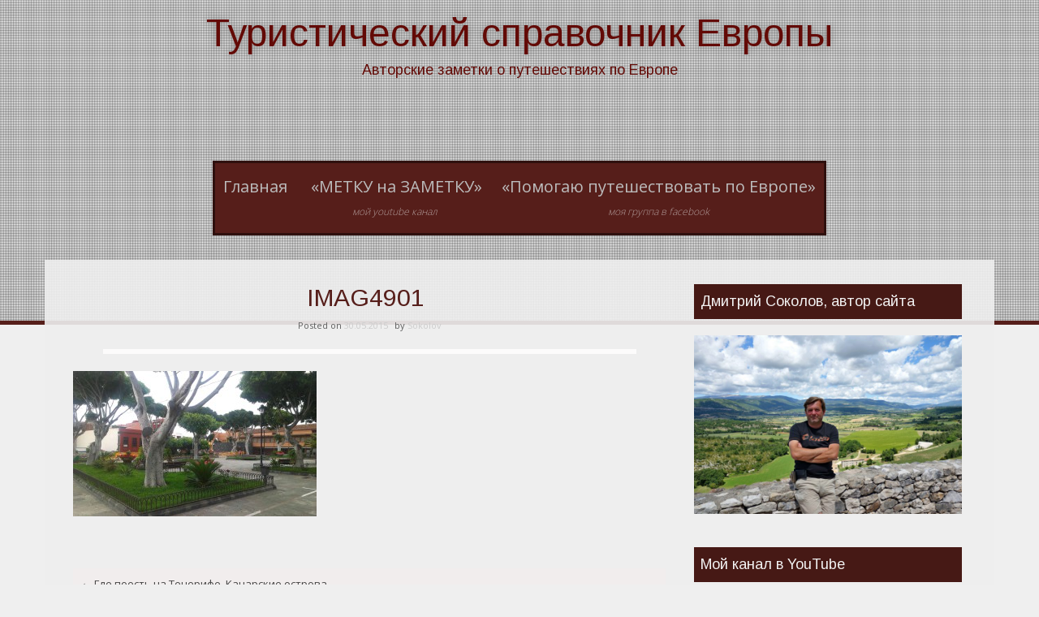

--- FILE ---
content_type: text/html; charset=UTF-8
request_url: https://chtogdekak.ru/gde-poest-na-tenerife/imag4901/
body_size: 14146
content:
<!DOCTYPE html>
<html lang="ru-RU">
<head>
<meta charset="UTF-8">
<meta name="viewport" content="width=device-width, initial-scale=1">
<link rel="profile" href="http://gmpg.org/xfn/11">
<link rel="pingback" href="https://chtogdekak.ru/xmlrpc.php">

<meta name='robots' content='index, follow, max-image-preview:large, max-snippet:-1, max-video-preview:-1' />

	<!-- This site is optimized with the Yoast SEO plugin v26.8 - https://yoast.com/product/yoast-seo-wordpress/ -->
	<title>IMAG4901 - Туристический справочник Европы</title>
	<link rel="canonical" href="https://chtogdekak.ru/gde-poest-na-tenerife/imag4901/" />
	<meta property="og:locale" content="ru_RU" />
	<meta property="og:type" content="article" />
	<meta property="og:title" content="IMAG4901 - Туристический справочник Европы" />
	<meta property="og:url" content="https://chtogdekak.ru/gde-poest-na-tenerife/imag4901/" />
	<meta property="og:site_name" content="Туристический справочник Европы" />
	<meta property="article:publisher" content="https://www.facebook.com/profile.php?id=100001797388839" />
	<meta property="og:image" content="https://chtogdekak.ru/gde-poest-na-tenerife/imag4901" />
	<meta property="og:image:width" content="3264" />
	<meta property="og:image:height" content="1952" />
	<meta property="og:image:type" content="image/jpeg" />
	<script type="application/ld+json" class="yoast-schema-graph">{"@context":"https://schema.org","@graph":[{"@type":"WebPage","@id":"https://chtogdekak.ru/gde-poest-na-tenerife/imag4901/","url":"https://chtogdekak.ru/gde-poest-na-tenerife/imag4901/","name":"IMAG4901 - Туристический справочник Европы","isPartOf":{"@id":"https://chtogdekak.ru/#website"},"primaryImageOfPage":{"@id":"https://chtogdekak.ru/gde-poest-na-tenerife/imag4901/#primaryimage"},"image":{"@id":"https://chtogdekak.ru/gde-poest-na-tenerife/imag4901/#primaryimage"},"thumbnailUrl":"https://chtogdekak.ru/wp-content/uploads/2015/05/IMAG4901.jpg","datePublished":"2015-05-30T20:13:34+00:00","breadcrumb":{"@id":"https://chtogdekak.ru/gde-poest-na-tenerife/imag4901/#breadcrumb"},"inLanguage":"ru-RU","potentialAction":[{"@type":"ReadAction","target":["https://chtogdekak.ru/gde-poest-na-tenerife/imag4901/"]}]},{"@type":"ImageObject","inLanguage":"ru-RU","@id":"https://chtogdekak.ru/gde-poest-na-tenerife/imag4901/#primaryimage","url":"https://chtogdekak.ru/wp-content/uploads/2015/05/IMAG4901.jpg","contentUrl":"https://chtogdekak.ru/wp-content/uploads/2015/05/IMAG4901.jpg","width":3264,"height":1952},{"@type":"BreadcrumbList","@id":"https://chtogdekak.ru/gde-poest-na-tenerife/imag4901/#breadcrumb","itemListElement":[{"@type":"ListItem","position":1,"name":"Главное меню","item":"https://chtogdekak.ru/"},{"@type":"ListItem","position":2,"name":"Где поесть на Тенерифе. Канарские острова (Испания)","item":"https://chtogdekak.ru/gde-poest-na-tenerife/"},{"@type":"ListItem","position":3,"name":"IMAG4901"}]},{"@type":"WebSite","@id":"https://chtogdekak.ru/#website","url":"https://chtogdekak.ru/","name":"Туристический справочник Европы","description":"Авторские заметки о путешествиях по Европе","potentialAction":[{"@type":"SearchAction","target":{"@type":"EntryPoint","urlTemplate":"https://chtogdekak.ru/?s={search_term_string}"},"query-input":{"@type":"PropertyValueSpecification","valueRequired":true,"valueName":"search_term_string"}}],"inLanguage":"ru-RU"}]}</script>
	<!-- / Yoast SEO plugin. -->


<link rel='dns-prefetch' href='//fonts.googleapis.com' />
<link rel="alternate" type="application/rss+xml" title="Туристический справочник Европы &raquo; Лента" href="https://chtogdekak.ru/feed/" />
<link rel="alternate" type="application/rss+xml" title="Туристический справочник Европы &raquo; Лента комментариев" href="https://chtogdekak.ru/comments/feed/" />
<link rel="alternate" type="application/rss+xml" title="Туристический справочник Европы &raquo; Лента комментариев к &laquo;IMAG4901&raquo;" href="https://chtogdekak.ru/gde-poest-na-tenerife/imag4901/feed/" />
<link rel="alternate" title="oEmbed (JSON)" type="application/json+oembed" href="https://chtogdekak.ru/wp-json/oembed/1.0/embed?url=https%3A%2F%2Fchtogdekak.ru%2Fgde-poest-na-tenerife%2Fimag4901%2F" />
<link rel="alternate" title="oEmbed (XML)" type="text/xml+oembed" href="https://chtogdekak.ru/wp-json/oembed/1.0/embed?url=https%3A%2F%2Fchtogdekak.ru%2Fgde-poest-na-tenerife%2Fimag4901%2F&#038;format=xml" />
<!-- Yandex.Metrika counter -->
<script type="text/javascript" >
    (function (d, w, c) {
        (w[c] = w[c] || []).push(function() {
            try {
                w.yaCounter34639390 = new Ya.Metrika({
                    id:34639390,
                    clickmap:true,
                    trackLinks:true,
                    accurateTrackBounce:true,
                    webvisor:true
                });
            } catch(e) { }
        });

        var n = d.getElementsByTagName("script")[0],
            s = d.createElement("script"),
            f = function () { n.parentNode.insertBefore(s, n); };
        s.type = "text/javascript";
        s.async = true;
        s.src = "https://mc.yandex.ru/metrika/watch.js";

        if (w.opera == "[object Opera]") {
            d.addEventListener("DOMContentLoaded", f, false);
        } else { f(); }
    })(document, window, "yandex_metrika_callbacks");
</script>
<noscript><div><img src="https://mc.yandex.ru/watch/34639390" style="position:absolute; left:-9999px;" alt="" /></div></noscript>
<!-- /Yandex.Metrika counter --><style id='wp-img-auto-sizes-contain-inline-css' type='text/css'>
img:is([sizes=auto i],[sizes^="auto," i]){contain-intrinsic-size:3000px 1500px}
/*# sourceURL=wp-img-auto-sizes-contain-inline-css */
</style>
<style id='wp-emoji-styles-inline-css' type='text/css'>

	img.wp-smiley, img.emoji {
		display: inline !important;
		border: none !important;
		box-shadow: none !important;
		height: 1em !important;
		width: 1em !important;
		margin: 0 0.07em !important;
		vertical-align: -0.1em !important;
		background: none !important;
		padding: 0 !important;
	}
/*# sourceURL=wp-emoji-styles-inline-css */
</style>
<style id='wp-block-library-inline-css' type='text/css'>
:root{--wp-block-synced-color:#7a00df;--wp-block-synced-color--rgb:122,0,223;--wp-bound-block-color:var(--wp-block-synced-color);--wp-editor-canvas-background:#ddd;--wp-admin-theme-color:#007cba;--wp-admin-theme-color--rgb:0,124,186;--wp-admin-theme-color-darker-10:#006ba1;--wp-admin-theme-color-darker-10--rgb:0,107,160.5;--wp-admin-theme-color-darker-20:#005a87;--wp-admin-theme-color-darker-20--rgb:0,90,135;--wp-admin-border-width-focus:2px}@media (min-resolution:192dpi){:root{--wp-admin-border-width-focus:1.5px}}.wp-element-button{cursor:pointer}:root .has-very-light-gray-background-color{background-color:#eee}:root .has-very-dark-gray-background-color{background-color:#313131}:root .has-very-light-gray-color{color:#eee}:root .has-very-dark-gray-color{color:#313131}:root .has-vivid-green-cyan-to-vivid-cyan-blue-gradient-background{background:linear-gradient(135deg,#00d084,#0693e3)}:root .has-purple-crush-gradient-background{background:linear-gradient(135deg,#34e2e4,#4721fb 50%,#ab1dfe)}:root .has-hazy-dawn-gradient-background{background:linear-gradient(135deg,#faaca8,#dad0ec)}:root .has-subdued-olive-gradient-background{background:linear-gradient(135deg,#fafae1,#67a671)}:root .has-atomic-cream-gradient-background{background:linear-gradient(135deg,#fdd79a,#004a59)}:root .has-nightshade-gradient-background{background:linear-gradient(135deg,#330968,#31cdcf)}:root .has-midnight-gradient-background{background:linear-gradient(135deg,#020381,#2874fc)}:root{--wp--preset--font-size--normal:16px;--wp--preset--font-size--huge:42px}.has-regular-font-size{font-size:1em}.has-larger-font-size{font-size:2.625em}.has-normal-font-size{font-size:var(--wp--preset--font-size--normal)}.has-huge-font-size{font-size:var(--wp--preset--font-size--huge)}.has-text-align-center{text-align:center}.has-text-align-left{text-align:left}.has-text-align-right{text-align:right}.has-fit-text{white-space:nowrap!important}#end-resizable-editor-section{display:none}.aligncenter{clear:both}.items-justified-left{justify-content:flex-start}.items-justified-center{justify-content:center}.items-justified-right{justify-content:flex-end}.items-justified-space-between{justify-content:space-between}.screen-reader-text{border:0;clip-path:inset(50%);height:1px;margin:-1px;overflow:hidden;padding:0;position:absolute;width:1px;word-wrap:normal!important}.screen-reader-text:focus{background-color:#ddd;clip-path:none;color:#444;display:block;font-size:1em;height:auto;left:5px;line-height:normal;padding:15px 23px 14px;text-decoration:none;top:5px;width:auto;z-index:100000}html :where(.has-border-color){border-style:solid}html :where([style*=border-top-color]){border-top-style:solid}html :where([style*=border-right-color]){border-right-style:solid}html :where([style*=border-bottom-color]){border-bottom-style:solid}html :where([style*=border-left-color]){border-left-style:solid}html :where([style*=border-width]){border-style:solid}html :where([style*=border-top-width]){border-top-style:solid}html :where([style*=border-right-width]){border-right-style:solid}html :where([style*=border-bottom-width]){border-bottom-style:solid}html :where([style*=border-left-width]){border-left-style:solid}html :where(img[class*=wp-image-]){height:auto;max-width:100%}:where(figure){margin:0 0 1em}html :where(.is-position-sticky){--wp-admin--admin-bar--position-offset:var(--wp-admin--admin-bar--height,0px)}@media screen and (max-width:600px){html :where(.is-position-sticky){--wp-admin--admin-bar--position-offset:0px}}

/*# sourceURL=wp-block-library-inline-css */
</style><style id='global-styles-inline-css' type='text/css'>
:root{--wp--preset--aspect-ratio--square: 1;--wp--preset--aspect-ratio--4-3: 4/3;--wp--preset--aspect-ratio--3-4: 3/4;--wp--preset--aspect-ratio--3-2: 3/2;--wp--preset--aspect-ratio--2-3: 2/3;--wp--preset--aspect-ratio--16-9: 16/9;--wp--preset--aspect-ratio--9-16: 9/16;--wp--preset--color--black: #000000;--wp--preset--color--cyan-bluish-gray: #abb8c3;--wp--preset--color--white: #ffffff;--wp--preset--color--pale-pink: #f78da7;--wp--preset--color--vivid-red: #cf2e2e;--wp--preset--color--luminous-vivid-orange: #ff6900;--wp--preset--color--luminous-vivid-amber: #fcb900;--wp--preset--color--light-green-cyan: #7bdcb5;--wp--preset--color--vivid-green-cyan: #00d084;--wp--preset--color--pale-cyan-blue: #8ed1fc;--wp--preset--color--vivid-cyan-blue: #0693e3;--wp--preset--color--vivid-purple: #9b51e0;--wp--preset--gradient--vivid-cyan-blue-to-vivid-purple: linear-gradient(135deg,rgb(6,147,227) 0%,rgb(155,81,224) 100%);--wp--preset--gradient--light-green-cyan-to-vivid-green-cyan: linear-gradient(135deg,rgb(122,220,180) 0%,rgb(0,208,130) 100%);--wp--preset--gradient--luminous-vivid-amber-to-luminous-vivid-orange: linear-gradient(135deg,rgb(252,185,0) 0%,rgb(255,105,0) 100%);--wp--preset--gradient--luminous-vivid-orange-to-vivid-red: linear-gradient(135deg,rgb(255,105,0) 0%,rgb(207,46,46) 100%);--wp--preset--gradient--very-light-gray-to-cyan-bluish-gray: linear-gradient(135deg,rgb(238,238,238) 0%,rgb(169,184,195) 100%);--wp--preset--gradient--cool-to-warm-spectrum: linear-gradient(135deg,rgb(74,234,220) 0%,rgb(151,120,209) 20%,rgb(207,42,186) 40%,rgb(238,44,130) 60%,rgb(251,105,98) 80%,rgb(254,248,76) 100%);--wp--preset--gradient--blush-light-purple: linear-gradient(135deg,rgb(255,206,236) 0%,rgb(152,150,240) 100%);--wp--preset--gradient--blush-bordeaux: linear-gradient(135deg,rgb(254,205,165) 0%,rgb(254,45,45) 50%,rgb(107,0,62) 100%);--wp--preset--gradient--luminous-dusk: linear-gradient(135deg,rgb(255,203,112) 0%,rgb(199,81,192) 50%,rgb(65,88,208) 100%);--wp--preset--gradient--pale-ocean: linear-gradient(135deg,rgb(255,245,203) 0%,rgb(182,227,212) 50%,rgb(51,167,181) 100%);--wp--preset--gradient--electric-grass: linear-gradient(135deg,rgb(202,248,128) 0%,rgb(113,206,126) 100%);--wp--preset--gradient--midnight: linear-gradient(135deg,rgb(2,3,129) 0%,rgb(40,116,252) 100%);--wp--preset--font-size--small: 13px;--wp--preset--font-size--medium: 20px;--wp--preset--font-size--large: 36px;--wp--preset--font-size--x-large: 42px;--wp--preset--spacing--20: 0.44rem;--wp--preset--spacing--30: 0.67rem;--wp--preset--spacing--40: 1rem;--wp--preset--spacing--50: 1.5rem;--wp--preset--spacing--60: 2.25rem;--wp--preset--spacing--70: 3.38rem;--wp--preset--spacing--80: 5.06rem;--wp--preset--shadow--natural: 6px 6px 9px rgba(0, 0, 0, 0.2);--wp--preset--shadow--deep: 12px 12px 50px rgba(0, 0, 0, 0.4);--wp--preset--shadow--sharp: 6px 6px 0px rgba(0, 0, 0, 0.2);--wp--preset--shadow--outlined: 6px 6px 0px -3px rgb(255, 255, 255), 6px 6px rgb(0, 0, 0);--wp--preset--shadow--crisp: 6px 6px 0px rgb(0, 0, 0);}:where(.is-layout-flex){gap: 0.5em;}:where(.is-layout-grid){gap: 0.5em;}body .is-layout-flex{display: flex;}.is-layout-flex{flex-wrap: wrap;align-items: center;}.is-layout-flex > :is(*, div){margin: 0;}body .is-layout-grid{display: grid;}.is-layout-grid > :is(*, div){margin: 0;}:where(.wp-block-columns.is-layout-flex){gap: 2em;}:where(.wp-block-columns.is-layout-grid){gap: 2em;}:where(.wp-block-post-template.is-layout-flex){gap: 1.25em;}:where(.wp-block-post-template.is-layout-grid){gap: 1.25em;}.has-black-color{color: var(--wp--preset--color--black) !important;}.has-cyan-bluish-gray-color{color: var(--wp--preset--color--cyan-bluish-gray) !important;}.has-white-color{color: var(--wp--preset--color--white) !important;}.has-pale-pink-color{color: var(--wp--preset--color--pale-pink) !important;}.has-vivid-red-color{color: var(--wp--preset--color--vivid-red) !important;}.has-luminous-vivid-orange-color{color: var(--wp--preset--color--luminous-vivid-orange) !important;}.has-luminous-vivid-amber-color{color: var(--wp--preset--color--luminous-vivid-amber) !important;}.has-light-green-cyan-color{color: var(--wp--preset--color--light-green-cyan) !important;}.has-vivid-green-cyan-color{color: var(--wp--preset--color--vivid-green-cyan) !important;}.has-pale-cyan-blue-color{color: var(--wp--preset--color--pale-cyan-blue) !important;}.has-vivid-cyan-blue-color{color: var(--wp--preset--color--vivid-cyan-blue) !important;}.has-vivid-purple-color{color: var(--wp--preset--color--vivid-purple) !important;}.has-black-background-color{background-color: var(--wp--preset--color--black) !important;}.has-cyan-bluish-gray-background-color{background-color: var(--wp--preset--color--cyan-bluish-gray) !important;}.has-white-background-color{background-color: var(--wp--preset--color--white) !important;}.has-pale-pink-background-color{background-color: var(--wp--preset--color--pale-pink) !important;}.has-vivid-red-background-color{background-color: var(--wp--preset--color--vivid-red) !important;}.has-luminous-vivid-orange-background-color{background-color: var(--wp--preset--color--luminous-vivid-orange) !important;}.has-luminous-vivid-amber-background-color{background-color: var(--wp--preset--color--luminous-vivid-amber) !important;}.has-light-green-cyan-background-color{background-color: var(--wp--preset--color--light-green-cyan) !important;}.has-vivid-green-cyan-background-color{background-color: var(--wp--preset--color--vivid-green-cyan) !important;}.has-pale-cyan-blue-background-color{background-color: var(--wp--preset--color--pale-cyan-blue) !important;}.has-vivid-cyan-blue-background-color{background-color: var(--wp--preset--color--vivid-cyan-blue) !important;}.has-vivid-purple-background-color{background-color: var(--wp--preset--color--vivid-purple) !important;}.has-black-border-color{border-color: var(--wp--preset--color--black) !important;}.has-cyan-bluish-gray-border-color{border-color: var(--wp--preset--color--cyan-bluish-gray) !important;}.has-white-border-color{border-color: var(--wp--preset--color--white) !important;}.has-pale-pink-border-color{border-color: var(--wp--preset--color--pale-pink) !important;}.has-vivid-red-border-color{border-color: var(--wp--preset--color--vivid-red) !important;}.has-luminous-vivid-orange-border-color{border-color: var(--wp--preset--color--luminous-vivid-orange) !important;}.has-luminous-vivid-amber-border-color{border-color: var(--wp--preset--color--luminous-vivid-amber) !important;}.has-light-green-cyan-border-color{border-color: var(--wp--preset--color--light-green-cyan) !important;}.has-vivid-green-cyan-border-color{border-color: var(--wp--preset--color--vivid-green-cyan) !important;}.has-pale-cyan-blue-border-color{border-color: var(--wp--preset--color--pale-cyan-blue) !important;}.has-vivid-cyan-blue-border-color{border-color: var(--wp--preset--color--vivid-cyan-blue) !important;}.has-vivid-purple-border-color{border-color: var(--wp--preset--color--vivid-purple) !important;}.has-vivid-cyan-blue-to-vivid-purple-gradient-background{background: var(--wp--preset--gradient--vivid-cyan-blue-to-vivid-purple) !important;}.has-light-green-cyan-to-vivid-green-cyan-gradient-background{background: var(--wp--preset--gradient--light-green-cyan-to-vivid-green-cyan) !important;}.has-luminous-vivid-amber-to-luminous-vivid-orange-gradient-background{background: var(--wp--preset--gradient--luminous-vivid-amber-to-luminous-vivid-orange) !important;}.has-luminous-vivid-orange-to-vivid-red-gradient-background{background: var(--wp--preset--gradient--luminous-vivid-orange-to-vivid-red) !important;}.has-very-light-gray-to-cyan-bluish-gray-gradient-background{background: var(--wp--preset--gradient--very-light-gray-to-cyan-bluish-gray) !important;}.has-cool-to-warm-spectrum-gradient-background{background: var(--wp--preset--gradient--cool-to-warm-spectrum) !important;}.has-blush-light-purple-gradient-background{background: var(--wp--preset--gradient--blush-light-purple) !important;}.has-blush-bordeaux-gradient-background{background: var(--wp--preset--gradient--blush-bordeaux) !important;}.has-luminous-dusk-gradient-background{background: var(--wp--preset--gradient--luminous-dusk) !important;}.has-pale-ocean-gradient-background{background: var(--wp--preset--gradient--pale-ocean) !important;}.has-electric-grass-gradient-background{background: var(--wp--preset--gradient--electric-grass) !important;}.has-midnight-gradient-background{background: var(--wp--preset--gradient--midnight) !important;}.has-small-font-size{font-size: var(--wp--preset--font-size--small) !important;}.has-medium-font-size{font-size: var(--wp--preset--font-size--medium) !important;}.has-large-font-size{font-size: var(--wp--preset--font-size--large) !important;}.has-x-large-font-size{font-size: var(--wp--preset--font-size--x-large) !important;}
/*# sourceURL=global-styles-inline-css */
</style>

<style id='classic-theme-styles-inline-css' type='text/css'>
/*! This file is auto-generated */
.wp-block-button__link{color:#fff;background-color:#32373c;border-radius:9999px;box-shadow:none;text-decoration:none;padding:calc(.667em + 2px) calc(1.333em + 2px);font-size:1.125em}.wp-block-file__button{background:#32373c;color:#fff;text-decoration:none}
/*# sourceURL=/wp-includes/css/classic-themes.min.css */
</style>
<link rel='stylesheet' id='email-subscribers-css' href='https://chtogdekak.ru/wp-content/plugins/email-subscribers/lite/public/css/email-subscribers-public.css?ver=5.9.14' type='text/css' media='all' />
<link rel='stylesheet' id='sixteen-style-css' href='https://chtogdekak.ru/wp-content/themes/sixteen-point/style.css?ver=6.9' type='text/css' media='all' />
<link rel='stylesheet' id='sixteen-title-font-css' href='//fonts.googleapis.com/css?family=Arimo%3A100%2C300%2C400%2C700&#038;ver=6.9' type='text/css' media='all' />
<link rel='stylesheet' id='sixteen-body-font-css' href='//fonts.googleapis.com/css?family=Open+Sans%3A100%2C300%2C400%2C700&#038;ver=6.9' type='text/css' media='all' />
<link rel='stylesheet' id='sixteen-fontawesome-style-css' href='https://chtogdekak.ru/wp-content/themes/sixteen-point/assets/font-awesome/css/font-awesome.min.css?ver=6.9' type='text/css' media='all' />
<link rel='stylesheet' id='sixteen-nivo-style-css' href='https://chtogdekak.ru/wp-content/themes/sixteen-point/assets/css/nivo-slider.css?ver=6.9' type='text/css' media='all' />
<link rel='stylesheet' id='sixteen-nivo-skin-style-css' href='https://chtogdekak.ru/wp-content/themes/sixteen-point/assets/css/nivo-default/default.css?ver=6.9' type='text/css' media='all' />
<link rel='stylesheet' id='sixteen-bootstrap-style-css' href='https://chtogdekak.ru/wp-content/themes/sixteen-point/assets/bootstrap/css/bootstrap.min.css?ver=6.9' type='text/css' media='all' />
<link rel='stylesheet' id='sixteen-fleximage-style-css' href='https://chtogdekak.ru/wp-content/themes/sixteen-point/assets/css/jquery.flex-images.css?ver=6.9' type='text/css' media='all' />
<link rel='stylesheet' id='sixteen-hover-style-css' href='https://chtogdekak.ru/wp-content/themes/sixteen-point/assets/css/hover.min.css?ver=6.9' type='text/css' media='all' />
<link rel='stylesheet' id='sixteen-slicknav-css' href='https://chtogdekak.ru/wp-content/themes/sixteen-point/assets/css/slicknav.css?ver=6.9' type='text/css' media='all' />
<link rel='stylesheet' id='sixteen-bxslider-css' href='https://chtogdekak.ru/wp-content/themes/sixteen-point/assets/css/bxslider.css?ver=6.9' type='text/css' media='all' />
<link rel='stylesheet' id='sixteen-main-theme-style-css' href='https://chtogdekak.ru/wp-content/themes/sixteen-point/assets/css/custom.css?ver=6.9' type='text/css' media='all' />
<script type="text/javascript" src="https://chtogdekak.ru/wp-includes/js/jquery/jquery.min.js?ver=3.7.1" id="jquery-core-js"></script>
<script type="text/javascript" src="https://chtogdekak.ru/wp-includes/js/jquery/jquery-migrate.min.js?ver=3.4.1" id="jquery-migrate-js"></script>
<script type="text/javascript" id="wpgmza_data-js-extra">
/* <![CDATA[ */
var wpgmza_google_api_status = {"message":"Enqueued","code":"ENQUEUED"};
//# sourceURL=wpgmza_data-js-extra
/* ]]> */
</script>
<script type="text/javascript" src="https://chtogdekak.ru/wp-content/plugins/wp-google-maps/wpgmza_data.js?ver=6.9" id="wpgmza_data-js"></script>
<script type="text/javascript" id="sixteen-custom-js-js-extra">
/* <![CDATA[ */
var slider_object = {"pager":"1","animSpeed":"500","pauseTime":"5000","autoplay":"","random":"1","effect":"sliceDown"};
//# sourceURL=sixteen-custom-js-js-extra
/* ]]> */
</script>
<script type="text/javascript" src="https://chtogdekak.ru/wp-content/themes/sixteen-point/js/custom.js?ver=6.9" id="sixteen-custom-js-js"></script>
<link rel="https://api.w.org/" href="https://chtogdekak.ru/wp-json/" /><link rel="alternate" title="JSON" type="application/json" href="https://chtogdekak.ru/wp-json/wp/v2/media/1874" /><link rel="EditURI" type="application/rsd+xml" title="RSD" href="https://chtogdekak.ru/xmlrpc.php?rsd" />
<meta name="generator" content="WordPress 6.9" />
<link rel='shortlink' href='https://chtogdekak.ru/?p=1874' />
<!-- Analytics by WP Statistics - https://wp-statistics.com -->
<script></script><style id='custom-css-mods'>#masthead #text-title-desc, #masthead #site-logo { float: none; } .site-branding { text-align: center; } #text-title-desc { display: inline-block; }.site-branding { float: none; }.site-branding #text-title-desc { text-align: left; }.site-branding #text-title-desc { text-align: center; }.title-font, h1, h2, .section-title { font-family: Arimo; }body { font-family: Open Sans; }#masthead h1.site-title a { color: #630a06; }#masthead h2.site-description { color: #630a06; }</style>	<style>
	#header-image {
			background-image: url();
			background-size: cover;
			background-position-x: center;
			background-repeat: no-repeat;
		}
	</style>	
	<link rel='stylesheet' id='mediaelement-css' href='https://chtogdekak.ru/wp-includes/js/mediaelement/mediaelementplayer-legacy.min.css?ver=4.2.17' type='text/css' media='all' />
<link rel='stylesheet' id='wp-mediaelement-css' href='https://chtogdekak.ru/wp-includes/js/mediaelement/wp-mediaelement.min.css?ver=6.9' type='text/css' media='all' />
</head>

<body class="attachment wp-singular attachment-template-default single single-attachment postid-1874 attachmentid-1874 attachment-jpeg wp-theme-sixteen-point">
<div id="page" class="hfeed site">
	<a class="skip-link screen-reader-text" href="#content">Skip to content</a>
	<div id="jumbosearch">
		<span class="fa fa-remove closeicon"></span>
		<div class="form">
			<form role="search" method="get" class="search-form" action="https://chtogdekak.ru/">
				<label>
					<span class="screen-reader-text">Найти:</span>
					<input type="search" class="search-field" placeholder="Поиск&hellip;" value="" name="s" />
				</label>
				<input type="submit" class="search-submit" value="Поиск" />
			</form>		</div>
	</div>	
	
	<div id="header-image">
	</div>
	
	<header id="masthead" class="site-header" role="banner" >
	<div class="layer">
		<div class="container">
			<div class="site-branding">
								<div id="text-title-desc">
				<h1 class="site-title title-font"><a href="https://chtogdekak.ru/" rel="home">Туристический справочник Европы</a></h1>
				<h2 class="site-description">Авторские заметки о путешествиях по Европе</h2>
				</div>
			</div>	
			
			<div id="social-icons">
						</div>
			
		</div>	

	</div><!--.layer-->	
	</header><!-- #masthead -->
	
		<div id="slickmenu"></div>
		<div class="nav-container container">
			<nav id="site-navigation" class="main-navigation" role="navigation">
				<div class="menu-menyu-1-container"><ul id="menu-menyu-1" class="menu"><li id="menu-item-78" class="menu-item menu-item-type-custom menu-item-object-custom menu-item-home"><a href="http://chtogdekak.ru/"></i>Главная<br /><span class="menu-desc"></span></a></li>
<li id="menu-item-3470" class="menu-item menu-item-type-custom menu-item-object-custom"><a target="_blank" href="https://www.youtube.com/channel/UCEi3P7JXZCGVWvioer_-Fmw"> <i class="fa приглашаем"></i>&#171;МЕТКУ на ЗАМЕТКУ&#187;<br /><span class="menu-desc">Мой YouTube канал</span></a></li>
<li id="menu-item-4210" class="menu-item menu-item-type-custom menu-item-object-custom"><a target="_blank" href="https://www.facebook.com/groups/1454194135182844/"></i>&#171;Помогаю путешествовать по Европе&#187;<br /><span class="menu-desc">Моя группа в Facebook</span></a></li>
</ul></div>			</nav><!-- #site-navigation -->
		</div>
	
		
		
	<div class="mega-container first-mega-container">
	
							
				
		<div id="content" class="site-content container">
		
		
	<div id="primary-mono" class="content-area col-md-8">
		<main id="main" class="site-main" role="main">

		
			
<article id="post-1874" class="post-1874 attachment type-attachment status-inherit hentry">
	<header class="entry-header">
		<h1 class="entry-title">IMAG4901</h1>
		<div class="entry-meta">
			<span class="posted-on">Posted on <a href="https://chtogdekak.ru/gde-poest-na-tenerife/imag4901/" rel="bookmark"><time class="entry-date published updated" datetime="2015-05-30T22:13:34+02:00">30.05.2015</time></a></span><span class="byline"> by <span class="author vcard"><a class="url fn n" href="https://chtogdekak.ru/author/sokolov/">Sokolov</a></span></span>		</div><!-- .entry-meta -->
	</header><!-- .entry-header -->
	
			<div class="featured-image">
					</div>
		
	<div class="entry-content">
		<p class="attachment"><a href='https://chtogdekak.ru/wp-content/uploads/2015/05/IMAG4901.jpg'><img fetchpriority="high" decoding="async" width="300" height="179" src="https://chtogdekak.ru/wp-content/uploads/2015/05/IMAG4901-300x179.jpg" class="attachment-medium size-medium" alt="" srcset="https://chtogdekak.ru/wp-content/uploads/2015/05/IMAG4901-300x179.jpg 300w, https://chtogdekak.ru/wp-content/uploads/2015/05/IMAG4901-1024x612.jpg 1024w" sizes="(max-width: 300px) 100vw, 300px" /></a></p>
			</div><!-- .entry-content -->

	<footer class="entry-footer">
			</footer><!-- .entry-footer -->
	
		<nav class="navigation post-navigation" role="navigation">
		<h1 class="screen-reader-text">Post navigation</h1>
		<div class="nav-links">
			<div class="nav-previous"><a href="https://chtogdekak.ru/gde-poest-na-tenerife/" rel="prev"><span class="meta-nav">&larr;</span>&nbsp;Где поесть на Тенерифе. Канарские острова (Испания)</a></div>		</div><!-- .nav-links -->
	</nav><!-- .navigation -->
		
		
</article><!-- #post-## -->

			
			
<div id="comments" class="comments-area">

	
	
	
		<div id="respond" class="comment-respond">
		<h3 id="reply-title" class="comment-reply-title">Добавить комментарий <small><a rel="nofollow" id="cancel-comment-reply-link" href="/gde-poest-na-tenerife/imag4901/#respond" style="display:none;">Отменить ответ</a></small></h3><form action="https://chtogdekak.ru/wp-comments-post.php" method="post" id="commentform" class="comment-form"><p class="comment-notes"><span id="email-notes">Ваш адрес email не будет опубликован.</span> <span class="required-field-message">Обязательные поля помечены <span class="required">*</span></span></p><p class="comment-form-comment"><label for="comment">Комментарий <span class="required">*</span></label> <textarea id="comment" name="comment" cols="45" rows="8" maxlength="65525" required></textarea></p><p class="comment-form-author"><label for="author">Имя <span class="required">*</span></label> <input id="author" name="author" type="text" value="" size="30" maxlength="245" autocomplete="name" required /></p>
<p class="comment-form-email"><label for="email">Email <span class="required">*</span></label> <input id="email" name="email" type="email" value="" size="30" maxlength="100" aria-describedby="email-notes" autocomplete="email" required /></p>
<p class="comment-form-url"><label for="url">Сайт</label> <input id="url" name="url" type="url" value="" size="30" maxlength="200" autocomplete="url" /></p>
<p class="comment-form-cookies-consent"><input id="wp-comment-cookies-consent" name="wp-comment-cookies-consent" type="checkbox" value="yes" /> <label for="wp-comment-cookies-consent">Сохранить моё имя, email и адрес сайта в этом браузере для последующих моих комментариев.</label></p>
<p class="form-submit"><input name="submit" type="submit" id="submit" class="submit" value="Отправить комментарий" /> <input type='hidden' name='comment_post_ID' value='1874' id='comment_post_ID' />
<input type='hidden' name='comment_parent' id='comment_parent' value='0' />
</p><p style="display: none;"><input type="hidden" id="akismet_comment_nonce" name="akismet_comment_nonce" value="0caafd6faa" /></p><p style="display: none !important;" class="akismet-fields-container" data-prefix="ak_"><label>&#916;<textarea name="ak_hp_textarea" cols="45" rows="8" maxlength="100"></textarea></label><input type="hidden" id="ak_js_1" name="ak_js" value="70"/><script>document.getElementById( "ak_js_1" ).setAttribute( "value", ( new Date() ).getTime() );</script></p></form>	</div><!-- #respond -->
	
</div><!-- #comments -->

		
		</main><!-- #main -->
	</div><!-- #primary -->

<div id="secondary" class="widget-area col-md-4" role="complementary">
	<aside id="media_image-3" class="widget widget_media_image"><h1 class="widget-title title-font">Дмитрий Соколов, автор сайта</h1><img width="640" height="427" src="https://chtogdekak.ru/wp-content/uploads/2021/03/DSC06312-1024x683.jpg" class="image wp-image-4269  attachment-large size-large" alt="" style="max-width: 100%; height: auto;" title="Я и мои коллеги" decoding="async" loading="lazy" srcset="https://chtogdekak.ru/wp-content/uploads/2021/03/DSC06312-1024x683.jpg 1024w, https://chtogdekak.ru/wp-content/uploads/2021/03/DSC06312-300x200.jpg 300w, https://chtogdekak.ru/wp-content/uploads/2021/03/DSC06312-768x512.jpg 768w, https://chtogdekak.ru/wp-content/uploads/2021/03/DSC06312-1536x1024.jpg 1536w, https://chtogdekak.ru/wp-content/uploads/2021/03/DSC06312-2048x1365.jpg 2048w" sizes="auto, (max-width: 640px) 100vw, 640px" /></aside><aside id="media_video-2" class="widget widget_media_video"><h1 class="widget-title title-font">Мой канал в YouTube</h1><div style="width:100%;" class="wp-video"><video class="wp-video-shortcode" id="video-1874-1" preload="metadata" controls="controls"><source type="video/youtube" src="https://youtu.be/sq_4_2v_N4Q?_=1" /><a href="https://youtu.be/sq_4_2v_N4Q">https://youtu.be/sq_4_2v_N4Q</a></video></div></aside><aside id="block-9" class="widget widget_block">https://youtube.com/channel/UCEi3P7JXZCGVWvioer_-Fmw?si=rwik6luj9GD0wnJa</aside><aside id="tag_cloud-7" class="widget widget_tag_cloud"><h1 class="widget-title title-font">По регионам</h1><div class="tagcloud"><a href="https://chtogdekak.ru/tag/%d0%b0%d0%b2%d1%81%d1%82%d1%80%d0%b8%d1%8f/" class="tag-cloud-link tag-link-27 tag-link-position-1" style="font-size: 12.666666666667pt;" aria-label="Австрия (3 элемента)">Австрия</a>
<a href="https://chtogdekak.ru/tag/%d0%b2%d0%b5%d0%bd%d0%b3%d1%80%d0%b8%d1%8f/" class="tag-cloud-link tag-link-48 tag-link-position-2" style="font-size: 12.666666666667pt;" aria-label="Венгрия (3 элемента)">Венгрия</a>
<a href="https://chtogdekak.ru/tag/%d0%b3%d0%b5%d1%80%d0%bc%d0%b0%d0%bd%d0%b8%d1%8f/" class="tag-cloud-link tag-link-47 tag-link-position-3" style="font-size: 8pt;" aria-label="Германия (1 элемент)">Германия</a>
<a href="https://chtogdekak.ru/tag/%d0%b3%d0%b5%d1%80%d0%bc%d0%b0%d0%bd%d0%b8%d1%8f-%d0%b1%d0%b0%d0%b2%d0%b0%d1%80%d0%b8%d1%8f/" class="tag-cloud-link tag-link-26 tag-link-position-4" style="font-size: 14.222222222222pt;" aria-label="Германия (Бавария) (4 элемента)">Германия (Бавария)</a>
<a href="https://chtogdekak.ru/tag/greciya/" class="tag-cloud-link tag-link-58 tag-link-position-5" style="font-size: 10.8pt;" aria-label="Греция (2 элемента)">Греция</a>
<a href="https://chtogdekak.ru/tag/daniya/" class="tag-cloud-link tag-link-37 tag-link-position-6" style="font-size: 8pt;" aria-label="Дания (1 элемент)">Дания</a>
<a href="https://chtogdekak.ru/tag/ispaniya/" class="tag-cloud-link tag-link-44 tag-link-position-7" style="font-size: 8pt;" aria-label="Испания (1 элемент)">Испания</a>
<a href="https://chtogdekak.ru/tag/italiya-liguriya/" class="tag-cloud-link tag-link-40 tag-link-position-8" style="font-size: 8pt;" aria-label="Италия (Лигурия) (1 элемент)">Италия (Лигурия)</a>
<a href="https://chtogdekak.ru/tag/italiya-toskana/" class="tag-cloud-link tag-link-39 tag-link-position-9" style="font-size: 14.222222222222pt;" aria-label="Италия (Тоскана) (4 элемента)">Италия (Тоскана)</a>
<a href="https://chtogdekak.ru/tag/norvegiya/" class="tag-cloud-link tag-link-60 tag-link-position-10" style="font-size: 10.8pt;" aria-label="Норвегия (2 элемента)">Норвегия</a>
<a href="https://chtogdekak.ru/tag/%d1%81%d0%b5%d0%b2%d0%b5%d1%80%d0%bd%d0%b0%d1%8f-%d0%b8%d1%82%d0%b0%d0%bb%d0%b8%d1%8f/" class="tag-cloud-link tag-link-31 tag-link-position-11" style="font-size: 17.333333333333pt;" aria-label="Северная Италия (7 элементов)">Северная Италия</a>
<a href="https://chtogdekak.ru/tag/slovakiya/" class="tag-cloud-link tag-link-34 tag-link-position-12" style="font-size: 12.666666666667pt;" aria-label="Словакия (3 элемента)">Словакия</a>
<a href="https://chtogdekak.ru/tag/sloveniya/" class="tag-cloud-link tag-link-42 tag-link-position-13" style="font-size: 14.222222222222pt;" aria-label="Словения (4 элемента)">Словения</a>
<a href="https://chtogdekak.ru/tag/%d1%84%d1%80%d0%b0%d0%bd%d1%86%d0%b8%d1%8f-%d0%b0%d0%ba%d0%b2%d0%b8%d1%82%d0%b0%d0%bd%d0%b8%d1%8f/" class="tag-cloud-link tag-link-22 tag-link-position-14" style="font-size: 10.8pt;" aria-label="Франция (Аквитания) (2 элемента)">Франция (Аквитания)</a>
<a href="https://chtogdekak.ru/tag/%d1%84%d1%80%d0%b0%d0%bd%d1%86%d0%b8%d1%8f-%d0%b1%d1%80%d0%b5%d1%82%d0%b0%d0%bd%d1%8c/" class="tag-cloud-link tag-link-23 tag-link-position-15" style="font-size: 10.8pt;" aria-label="Франция (Бретань) (2 элемента)">Франция (Бретань)</a>
<a href="https://chtogdekak.ru/tag/%d1%84%d1%80%d0%b0%d0%bd%d1%86%d0%b8%d1%8f-%d0%bb%d0%b0%d0%b7%d1%83%d1%80%d0%bd%d1%8b%d0%b9-%d0%b1%d0%b5%d1%80%d0%b5%d0%b3/" class="tag-cloud-link tag-link-29 tag-link-position-16" style="font-size: 10.8pt;" aria-label="Франция (Лазурный берег) (2 элемента)">Франция (Лазурный берег)</a>
<a href="https://chtogdekak.ru/tag/%d1%84%d1%80%d0%b0%d0%bd%d1%86%d0%b8%d1%8f-%d0%bf%d1%80%d0%be%d0%b2%d0%b0%d0%bd%d1%81/" class="tag-cloud-link tag-link-30 tag-link-position-17" style="font-size: 15.466666666667pt;" aria-label="Франция (Прованс) (5 элементов)">Франция (Прованс)</a>
<a href="https://chtogdekak.ru/tag/%d1%84%d1%80%d0%b0%d0%bd%d1%86%d0%b8%d1%8f-%d1%80%d0%be%d0%bd%d0%b0-%d0%b0%d0%bb%d1%8c%d0%bf%d1%8b/" class="tag-cloud-link tag-link-19 tag-link-position-18" style="font-size: 8pt;" aria-label="Франция (Рона-Альпы) (1 элемент)">Франция (Рона-Альпы)</a>
<a href="https://chtogdekak.ru/tag/franciya-shampan/" class="tag-cloud-link tag-link-65 tag-link-position-19" style="font-size: 8pt;" aria-label="Франция (Шампань) (1 элемент)">Франция (Шампань)</a>
<a href="https://chtogdekak.ru/tag/%d1%84%d1%80%d0%b0%d0%bd%d1%86%d0%b8%d1%8f-%d1%8d%d0%bb%d1%8c%d0%b7%d0%b0%d1%81/" class="tag-cloud-link tag-link-7 tag-link-position-20" style="font-size: 8pt;" aria-label="Франция (Эльзас) (1 элемент)">Франция (Эльзас)</a>
<a href="https://chtogdekak.ru/tag/xorvatiya/" class="tag-cloud-link tag-link-54 tag-link-position-21" style="font-size: 8pt;" aria-label="Хорватия (1 элемент)">Хорватия</a>
<a href="https://chtogdekak.ru/tag/%d1%87%d0%b5%d1%85%d0%b8%d1%8f/" class="tag-cloud-link tag-link-25 tag-link-position-22" style="font-size: 22pt;" aria-label="Чехия (15 элементов)">Чехия</a>
<a href="https://chtogdekak.ru/tag/yuzhnaya-moraviya/" class="tag-cloud-link tag-link-63 tag-link-position-23" style="font-size: 19.511111111111pt;" aria-label="Южная Моравия (10 элементов)">Южная Моравия</a></div>
</aside><aside id="email-subscribers-form-2" class="widget widget_email-subscribers-form"><h1 class="widget-title title-font"> Подписка на новости </h1><div class="emaillist" id="es_form_f1-n1"><form action="/gde-poest-na-tenerife/imag4901/#es_form_f1-n1" method="post" class="es_subscription_form es_shortcode_form  es_ajax_subscription_form" id="es_subscription_form_69706a9dca179" data-source="ig-es" data-form-id="1"><div class="es_caption">Подпишитесь! Этим Вы поддержите моё творчество.</div><div class="es-field-wrap"><label>Имя<br /><input type="text" name="esfpx_name" class="ig_es_form_field_name" placeholder="" value="" /></label></div><div class="es-field-wrap ig-es-form-field"><label class="es-field-label">Email*<br /><input class="es_required_field es_txt_email ig_es_form_field_email ig-es-form-input" type="email" name="esfpx_email" value="" placeholder="" required="required" /></label></div><input type="hidden" name="esfpx_lists[]" value="e6ca1433f094" /><input type="hidden" name="esfpx_form_id" value="1" /><input type="hidden" name="es" value="subscribe" />
			<input type="hidden" name="esfpx_es_form_identifier" value="f1-n1" />
			<input type="hidden" name="esfpx_es_email_page" value="1874" />
			<input type="hidden" name="esfpx_es_email_page_url" value="https://chtogdekak.ru/gde-poest-na-tenerife/imag4901/" />
			<input type="hidden" name="esfpx_status" value="Unconfirmed" />
			<input type="hidden" name="esfpx_es-subscribe" id="es-subscribe-69706a9dca179" value="b71cd80649" />
			<label style="position:absolute;top:-99999px;left:-99999px;z-index:-99;" aria-hidden="true"><span hidden>Оставьте это поле пустым.</span><input type="email" name="esfpx_es_hp_email" class="es_required_field" tabindex="-1" autocomplete="-1" value="" /></label><input type="submit" name="submit" class="es_subscription_form_submit es_submit_button es_textbox_button" id="es_subscription_form_submit_69706a9dca179" value="Submit" /><span class="es_spinner_image" id="spinner-image"><img src="https://chtogdekak.ru/wp-content/plugins/email-subscribers/lite/public/images/spinner.gif" alt="Loading" /></span></form><span class="es_subscription_message " id="es_subscription_message_69706a9dca179" role="alert" aria-live="assertive"></span></div></aside></div><!-- #secondary -->

	</div><!-- #content -->

	 </div><!--.mega-container-->
 
	<footer id="colophon" class="site-footer" role="contentinfo">
		<div class="site-info container">
						Theme Designed by <a href="http://inkhive.com/" rel="designer">InkHive</a>.			<span class="sep"></span>
						&copy; 2026 Туристический справочник Европы. All Rights Reserved. 		</div><!-- .site-info -->
	</footer><!-- #colophon -->
	
</div><!-- #page -->
<script>
  (function(i,s,o,g,r,a,m){i['GoogleAnalyticsObject']=r;i[r]=i[r]||function(){
  (i[r].q=i[r].q||[]).push(arguments)},i[r].l=1*new Date();a=s.createElement(o),
  m=s.getElementsByTagName(o)[0];a.async=1;a.src=g;m.parentNode.insertBefore(a,m)
  })(window,document,'script','//www.google-analytics.com/analytics.js','ga');

  ga('create', 'UA-75762509-1', 'auto');
  ga('send', 'pageview');

</script>
<script type="speculationrules">
{"prefetch":[{"source":"document","where":{"and":[{"href_matches":"/*"},{"not":{"href_matches":["/wp-*.php","/wp-admin/*","/wp-content/uploads/*","/wp-content/*","/wp-content/plugins/*","/wp-content/themes/sixteen-point/*","/*\\?(.+)"]}},{"not":{"selector_matches":"a[rel~=\"nofollow\"]"}},{"not":{"selector_matches":".no-prefetch, .no-prefetch a"}}]},"eagerness":"conservative"}]}
</script>
<script type="text/javascript" id="email-subscribers-js-extra">
/* <![CDATA[ */
var es_data = {"messages":{"es_empty_email_notice":"\u041f\u043e\u0436\u0430\u043b\u0443\u0439\u0441\u0442\u0430, \u0432\u0432\u0435\u0434\u0438\u0442\u0435 \u0430\u0434\u0440\u0435\u0441 \u044d\u043b\u0435\u043a\u0442\u0440\u043e\u043d\u043d\u043e\u0439 \u043f\u043e\u0447\u0442\u044b","es_rate_limit_notice":"\u0412\u0430\u043c \u043d\u0443\u0436\u043d\u043e \u043f\u043e\u0434\u043e\u0436\u0434\u0430\u0442\u044c \u043d\u0435\u043a\u043e\u0442\u043e\u0440\u043e\u0435 \u0432\u0440\u0435\u043c\u044f, \u043f\u0440\u0435\u0436\u0434\u0435 \u0447\u0435\u043c \u043f\u043e\u0434\u043f\u0438\u0441\u0430\u0442\u044c\u0441\u044f \u0441\u043d\u043e\u0432\u0430","es_single_optin_success_message":"\u041f\u043e\u0434\u043f\u0438\u0441\u043a\u0430 \u0443\u0441\u043f\u0435\u0448\u043d\u043e \u043e\u0444\u043e\u0440\u043c\u043b\u0435\u043d\u0430.","es_email_exists_notice":"Email Address already exists!","es_unexpected_error_notice":"\u0423\u043f\u0441... \u041f\u0440\u043e\u0438\u0437\u043e\u0448\u043b\u0430 \u043d\u0435\u043e\u0436\u0438\u0434\u0430\u043d\u043d\u0430\u044f \u043e\u0448\u0438\u0431\u043a\u0430.","es_invalid_email_notice":"\u041d\u0435\u0432\u0435\u0440\u043d\u044b\u0439 email-\u0430\u0434\u0440\u0435\u0441","es_try_later_notice":"\u041f\u043e\u0436\u0430\u043b\u0443\u0439\u0441\u0442\u0430, \u043f\u043e\u043f\u0440\u043e\u0431\u0443\u0439\u0442\u0435 \u0447\u0435\u0440\u0435\u0437 \u043d\u0435\u043a\u043e\u0442\u043e\u0440\u043e\u0435 \u0432\u0440\u0435\u043c\u044f"},"es_ajax_url":"https://chtogdekak.ru/wp-admin/admin-ajax.php"};
//# sourceURL=email-subscribers-js-extra
/* ]]> */
</script>
<script type="text/javascript" src="https://chtogdekak.ru/wp-content/plugins/email-subscribers/lite/public/js/email-subscribers-public.js?ver=5.9.14" id="email-subscribers-js"></script>
<script type="text/javascript" src="https://chtogdekak.ru/wp-content/themes/sixteen-point/js/navigation.js?ver=20120206" id="sixteen-navigation-js"></script>
<script type="text/javascript" src="https://chtogdekak.ru/wp-content/themes/sixteen-point/js/external.js?ver=20120206" id="sixteen-externaljs-js"></script>
<script type="text/javascript" src="https://chtogdekak.ru/wp-content/themes/sixteen-point/js/skip-link-focus-fix.js?ver=20130115" id="sixteen-skip-link-focus-fix-js"></script>
<script type="text/javascript" src="https://chtogdekak.ru/wp-includes/js/comment-reply.min.js?ver=6.9" id="comment-reply-js" async="async" data-wp-strategy="async" fetchpriority="low"></script>
<script defer type="text/javascript" src="https://chtogdekak.ru/wp-content/plugins/akismet/_inc/akismet-frontend.js?ver=1762993210" id="akismet-frontend-js"></script>
<script type="text/javascript" id="mediaelement-core-js-before">
/* <![CDATA[ */
var mejsL10n = {"language":"ru","strings":{"mejs.download-file":"\u0421\u043a\u0430\u0447\u0430\u0442\u044c \u0444\u0430\u0439\u043b","mejs.install-flash":"Flash player \u043f\u043b\u0430\u0433\u0438\u043d \u0431\u044b\u043b \u043e\u0442\u043a\u043b\u044e\u0447\u0435\u043d \u0438\u043b\u0438 \u043d\u0435 \u0431\u044b\u043b \u0443\u0441\u0442\u0430\u043d\u043e\u0432\u043b\u0435\u043d \u0432 \u0432\u0430\u0448\u0435\u043c \u0431\u0440\u0430\u0443\u0437\u0435\u0440\u0435. \u041f\u043e\u0436\u0430\u043b\u0443\u0439\u0441\u0442\u0430, \u0432\u043a\u043b\u044e\u0447\u0438\u0442\u0435 \u043f\u043b\u0430\u0433\u0438\u043d Flash player \u0438\u043b\u0438 \u0441\u043a\u0430\u0447\u0430\u0439\u0442\u0435 \u043f\u043e\u0441\u043b\u0435\u0434\u043d\u044e\u044e \u0432\u0435\u0440\u0441\u0438\u044e \u0441 https://get.adobe.com/flashplayer/","mejs.fullscreen":"\u041d\u0430 \u0432\u0435\u0441\u044c \u044d\u043a\u0440\u0430\u043d","mejs.play":"\u0412\u043e\u0441\u043f\u0440\u043e\u0438\u0437\u0432\u0435\u0441\u0442\u0438","mejs.pause":"\u041f\u0430\u0443\u0437\u0430","mejs.time-slider":"\u0428\u043a\u0430\u043b\u0430 \u0432\u0440\u0435\u043c\u0435\u043d\u0438","mejs.time-help-text":"\u0418\u0441\u043f\u043e\u043b\u044c\u0437\u0443\u0439\u0442\u0435 \u043a\u043b\u0430\u0432\u0438\u0448\u0438 \u0432\u043b\u0435\u0432\u043e/\u0432\u043f\u0440\u0430\u0432\u043e, \u0447\u0442\u043e\u0431\u044b \u043f\u0435\u0440\u0435\u043c\u0435\u0441\u0442\u0438\u0442\u044c\u0441\u044f \u043d\u0430 \u043e\u0434\u043d\u0443 \u0441\u0435\u043a\u0443\u043d\u0434\u0443; \u0432\u0432\u0435\u0440\u0445/\u0432\u043d\u0438\u0437, \u0447\u0442\u043e\u0431\u044b \u043f\u0435\u0440\u0435\u043c\u0435\u0441\u0442\u0438\u0442\u044c\u0441\u044f \u043d\u0430 \u0434\u0435\u0441\u044f\u0442\u044c \u0441\u0435\u043a\u0443\u043d\u0434.","mejs.live-broadcast":"\u041f\u0440\u044f\u043c\u0430\u044f \u0442\u0440\u0430\u043d\u0441\u043b\u044f\u0446\u0438\u044f","mejs.volume-help-text":"\u0418\u0441\u043f\u043e\u043b\u044c\u0437\u0443\u0439\u0442\u0435 \u043a\u043b\u0430\u0432\u0438\u0448\u0438 \u0432\u0432\u0435\u0440\u0445/\u0432\u043d\u0438\u0437, \u0447\u0442\u043e\u0431\u044b \u0443\u0432\u0435\u043b\u0438\u0447\u0438\u0442\u044c \u0438\u043b\u0438 \u0443\u043c\u0435\u043d\u044c\u0448\u0438\u0442\u044c \u0433\u0440\u043e\u043c\u043a\u043e\u0441\u0442\u044c.","mejs.unmute":"\u0412\u043a\u043b\u044e\u0447\u0438\u0442\u044c \u0437\u0432\u0443\u043a","mejs.mute":"\u0411\u0435\u0437 \u0437\u0432\u0443\u043a\u0430","mejs.volume-slider":"\u0420\u0435\u0433\u0443\u043b\u044f\u0442\u043e\u0440 \u0433\u0440\u043e\u043c\u043a\u043e\u0441\u0442\u0438","mejs.video-player":"\u0412\u0438\u0434\u0435\u043e\u043f\u043b\u0435\u0435\u0440","mejs.audio-player":"\u0410\u0443\u0434\u0438\u043e\u043f\u043b\u0435\u0435\u0440","mejs.captions-subtitles":"\u0421\u0443\u0431\u0442\u0438\u0442\u0440\u044b","mejs.captions-chapters":"\u0413\u043b\u0430\u0432\u044b","mejs.none":"\u041d\u0435\u0442","mejs.afrikaans":"\u0410\u0444\u0440\u0438\u043a\u0430\u043d\u0441\u043a\u0438\u0439","mejs.albanian":"\u0410\u043b\u0431\u0430\u043d\u0441\u043a\u0438\u0439","mejs.arabic":"\u0410\u0440\u0430\u0431\u0441\u043a\u0438\u0439","mejs.belarusian":"\u0411\u0435\u043b\u043e\u0440\u0443\u0441\u0441\u043a\u0438\u0439","mejs.bulgarian":"\u0411\u043e\u043b\u0433\u0430\u0440\u0441\u043a\u0438\u0439","mejs.catalan":"\u041a\u0430\u0442\u0430\u043b\u043e\u043d\u0441\u043a\u0438\u0439","mejs.chinese":"\u041a\u0438\u0442\u0430\u0439\u0441\u043a\u0438\u0439","mejs.chinese-simplified":"\u041a\u0438\u0442\u0430\u0439\u0441\u043a\u0438\u0439 (\u0443\u043f\u0440\u043e\u0449\u0435\u043d\u043d\u044b\u0439)","mejs.chinese-traditional":"\u041a\u0438\u0442\u0430\u0439\u0441\u043a\u0438\u0439 (\u0442\u0440\u0430\u0434\u0438\u0446\u0438\u043e\u043d\u043d\u044b\u0439)","mejs.croatian":"\u0425\u043e\u0440\u0432\u0430\u0442\u0441\u043a\u0438\u0439","mejs.czech":"\u0427\u0435\u0448\u0441\u043a\u0438\u0439","mejs.danish":"\u0414\u0430\u0442\u0441\u043a\u0438\u0439","mejs.dutch":"\u041d\u0438\u0434\u0435\u0440\u043b\u0430\u043d\u0434\u0441\u043a\u0438\u0439 (\u0433\u043e\u043b\u043b\u0430\u043d\u0434\u0441\u043a\u0438\u0439)","mejs.english":"\u0410\u043d\u0433\u043b\u0438\u0439\u0441\u043a\u0438\u0439","mejs.estonian":"\u042d\u0441\u0442\u043e\u043d\u0441\u043a\u0438\u0439","mejs.filipino":"\u0424\u0438\u043b\u0438\u043f\u043f\u0438\u043d\u0441\u043a\u0438\u0439","mejs.finnish":"\u0424\u0438\u043d\u0441\u043a\u0438\u0439","mejs.french":"\u0424\u0440\u0430\u043d\u0446\u0443\u0437\u0441\u043a\u0438\u0439","mejs.galician":"\u0413\u0430\u043b\u0438\u0441\u0438\u0439\u0441\u043a\u0438\u0439","mejs.german":"\u041d\u0435\u043c\u0435\u0446\u043a\u0438\u0439","mejs.greek":"\u0413\u0440\u0435\u0447\u0435\u0441\u043a\u0438\u0439","mejs.haitian-creole":"\u0413\u0430\u0438\u0442\u044f\u043d\u0441\u043a\u0438\u0439 \u043a\u0440\u0435\u043e\u043b\u044c\u0441\u043a\u0438\u0439","mejs.hebrew":"\u0418\u0432\u0440\u0438\u0442","mejs.hindi":"\u0425\u0438\u043d\u0434\u0438","mejs.hungarian":"\u0412\u0435\u043d\u0433\u0435\u0440\u0441\u043a\u0438\u0439","mejs.icelandic":"\u0418\u0441\u043b\u0430\u043d\u0434\u0441\u043a\u0438\u0439","mejs.indonesian":"\u0418\u043d\u0434\u043e\u043d\u0435\u0437\u0438\u0439\u0441\u043a\u0438\u0439","mejs.irish":"\u0418\u0440\u043b\u0430\u043d\u0434\u0441\u043a\u0438\u0439","mejs.italian":"\u0418\u0442\u0430\u043b\u044c\u044f\u043d\u0441\u043a\u0438\u0439","mejs.japanese":"\u042f\u043f\u043e\u043d\u0441\u043a\u0438\u0439","mejs.korean":"\u041a\u043e\u0440\u0435\u0439\u0441\u043a\u0438\u0439","mejs.latvian":"\u041b\u0430\u0442\u044b\u0448\u0441\u043a\u0438\u0439","mejs.lithuanian":"\u041b\u0438\u0442\u043e\u0432\u0441\u043a\u0438\u0439","mejs.macedonian":"\u041c\u0430\u043a\u0435\u0434\u043e\u043d\u0441\u043a\u0438\u0439","mejs.malay":"\u041c\u0430\u043b\u0430\u0439\u0441\u043a\u0438\u0439","mejs.maltese":"\u041c\u0430\u043b\u044c\u0442\u0438\u0439\u0441\u043a\u0438\u0439","mejs.norwegian":"\u041d\u043e\u0440\u0432\u0435\u0436\u0441\u043a\u0438\u0439","mejs.persian":"\u041f\u0435\u0440\u0441\u0438\u0434\u0441\u043a\u0438\u0439","mejs.polish":"\u041f\u043e\u043b\u044c\u0441\u043a\u0438\u0439","mejs.portuguese":"\u041f\u043e\u0440\u0442\u0443\u0433\u0430\u043b\u044c\u0441\u043a\u0438\u0439","mejs.romanian":"\u0420\u0443\u043c\u044b\u043d\u0441\u043a\u0438\u0439","mejs.russian":"\u0420\u0443\u0441\u0441\u043a\u0438\u0439","mejs.serbian":"\u0421\u0435\u0440\u0431\u0441\u043a\u0438\u0439","mejs.slovak":"\u0421\u043b\u043e\u0432\u0430\u0446\u043a\u0438\u0439","mejs.slovenian":"\u0421\u043b\u043e\u0432\u0435\u043d\u0441\u043a\u0438\u0439","mejs.spanish":"\u0418\u0441\u043f\u0430\u043d\u0441\u043a\u0438\u0439","mejs.swahili":"\u0421\u0443\u0430\u0445\u0438\u043b\u0438","mejs.swedish":"\u0428\u0432\u0435\u0434\u0441\u043a\u0438\u0439","mejs.tagalog":"\u0422\u0430\u0433\u0430\u043b\u043e\u0433","mejs.thai":"\u0422\u0430\u0439\u0441\u043a\u0438\u0439","mejs.turkish":"\u0422\u0443\u0440\u0435\u0446\u043a\u0438\u0439","mejs.ukrainian":"\u0423\u043a\u0440\u0430\u0438\u043d\u0441\u043a\u0438\u0439","mejs.vietnamese":"\u0412\u044c\u0435\u0442\u043d\u0430\u043c\u0441\u043a\u0438\u0439","mejs.welsh":"\u0412\u0430\u043b\u043b\u0438\u0439\u0441\u043a\u0438\u0439","mejs.yiddish":"\u0418\u0434\u0438\u0448"}};
//# sourceURL=mediaelement-core-js-before
/* ]]> */
</script>
<script type="text/javascript" src="https://chtogdekak.ru/wp-includes/js/mediaelement/mediaelement-and-player.min.js?ver=4.2.17" id="mediaelement-core-js"></script>
<script type="text/javascript" src="https://chtogdekak.ru/wp-includes/js/mediaelement/mediaelement-migrate.min.js?ver=6.9" id="mediaelement-migrate-js"></script>
<script type="text/javascript" id="mediaelement-js-extra">
/* <![CDATA[ */
var _wpmejsSettings = {"pluginPath":"/wp-includes/js/mediaelement/","classPrefix":"mejs-","stretching":"responsive","audioShortcodeLibrary":"mediaelement","videoShortcodeLibrary":"mediaelement"};
//# sourceURL=mediaelement-js-extra
/* ]]> */
</script>
<script type="text/javascript" src="https://chtogdekak.ru/wp-includes/js/mediaelement/wp-mediaelement.min.js?ver=6.9" id="wp-mediaelement-js"></script>
<script type="text/javascript" src="https://chtogdekak.ru/wp-includes/js/mediaelement/renderers/vimeo.min.js?ver=4.2.17" id="mediaelement-vimeo-js"></script>
<script id="wp-emoji-settings" type="application/json">
{"baseUrl":"https://s.w.org/images/core/emoji/17.0.2/72x72/","ext":".png","svgUrl":"https://s.w.org/images/core/emoji/17.0.2/svg/","svgExt":".svg","source":{"concatemoji":"https://chtogdekak.ru/wp-includes/js/wp-emoji-release.min.js?ver=6.9"}}
</script>
<script type="module">
/* <![CDATA[ */
/*! This file is auto-generated */
const a=JSON.parse(document.getElementById("wp-emoji-settings").textContent),o=(window._wpemojiSettings=a,"wpEmojiSettingsSupports"),s=["flag","emoji"];function i(e){try{var t={supportTests:e,timestamp:(new Date).valueOf()};sessionStorage.setItem(o,JSON.stringify(t))}catch(e){}}function c(e,t,n){e.clearRect(0,0,e.canvas.width,e.canvas.height),e.fillText(t,0,0);t=new Uint32Array(e.getImageData(0,0,e.canvas.width,e.canvas.height).data);e.clearRect(0,0,e.canvas.width,e.canvas.height),e.fillText(n,0,0);const a=new Uint32Array(e.getImageData(0,0,e.canvas.width,e.canvas.height).data);return t.every((e,t)=>e===a[t])}function p(e,t){e.clearRect(0,0,e.canvas.width,e.canvas.height),e.fillText(t,0,0);var n=e.getImageData(16,16,1,1);for(let e=0;e<n.data.length;e++)if(0!==n.data[e])return!1;return!0}function u(e,t,n,a){switch(t){case"flag":return n(e,"\ud83c\udff3\ufe0f\u200d\u26a7\ufe0f","\ud83c\udff3\ufe0f\u200b\u26a7\ufe0f")?!1:!n(e,"\ud83c\udde8\ud83c\uddf6","\ud83c\udde8\u200b\ud83c\uddf6")&&!n(e,"\ud83c\udff4\udb40\udc67\udb40\udc62\udb40\udc65\udb40\udc6e\udb40\udc67\udb40\udc7f","\ud83c\udff4\u200b\udb40\udc67\u200b\udb40\udc62\u200b\udb40\udc65\u200b\udb40\udc6e\u200b\udb40\udc67\u200b\udb40\udc7f");case"emoji":return!a(e,"\ud83e\u1fac8")}return!1}function f(e,t,n,a){let r;const o=(r="undefined"!=typeof WorkerGlobalScope&&self instanceof WorkerGlobalScope?new OffscreenCanvas(300,150):document.createElement("canvas")).getContext("2d",{willReadFrequently:!0}),s=(o.textBaseline="top",o.font="600 32px Arial",{});return e.forEach(e=>{s[e]=t(o,e,n,a)}),s}function r(e){var t=document.createElement("script");t.src=e,t.defer=!0,document.head.appendChild(t)}a.supports={everything:!0,everythingExceptFlag:!0},new Promise(t=>{let n=function(){try{var e=JSON.parse(sessionStorage.getItem(o));if("object"==typeof e&&"number"==typeof e.timestamp&&(new Date).valueOf()<e.timestamp+604800&&"object"==typeof e.supportTests)return e.supportTests}catch(e){}return null}();if(!n){if("undefined"!=typeof Worker&&"undefined"!=typeof OffscreenCanvas&&"undefined"!=typeof URL&&URL.createObjectURL&&"undefined"!=typeof Blob)try{var e="postMessage("+f.toString()+"("+[JSON.stringify(s),u.toString(),c.toString(),p.toString()].join(",")+"));",a=new Blob([e],{type:"text/javascript"});const r=new Worker(URL.createObjectURL(a),{name:"wpTestEmojiSupports"});return void(r.onmessage=e=>{i(n=e.data),r.terminate(),t(n)})}catch(e){}i(n=f(s,u,c,p))}t(n)}).then(e=>{for(const n in e)a.supports[n]=e[n],a.supports.everything=a.supports.everything&&a.supports[n],"flag"!==n&&(a.supports.everythingExceptFlag=a.supports.everythingExceptFlag&&a.supports[n]);var t;a.supports.everythingExceptFlag=a.supports.everythingExceptFlag&&!a.supports.flag,a.supports.everything||((t=a.source||{}).concatemoji?r(t.concatemoji):t.wpemoji&&t.twemoji&&(r(t.twemoji),r(t.wpemoji)))});
//# sourceURL=https://chtogdekak.ru/wp-includes/js/wp-emoji-loader.min.js
/* ]]> */
</script>

</body>
</html>